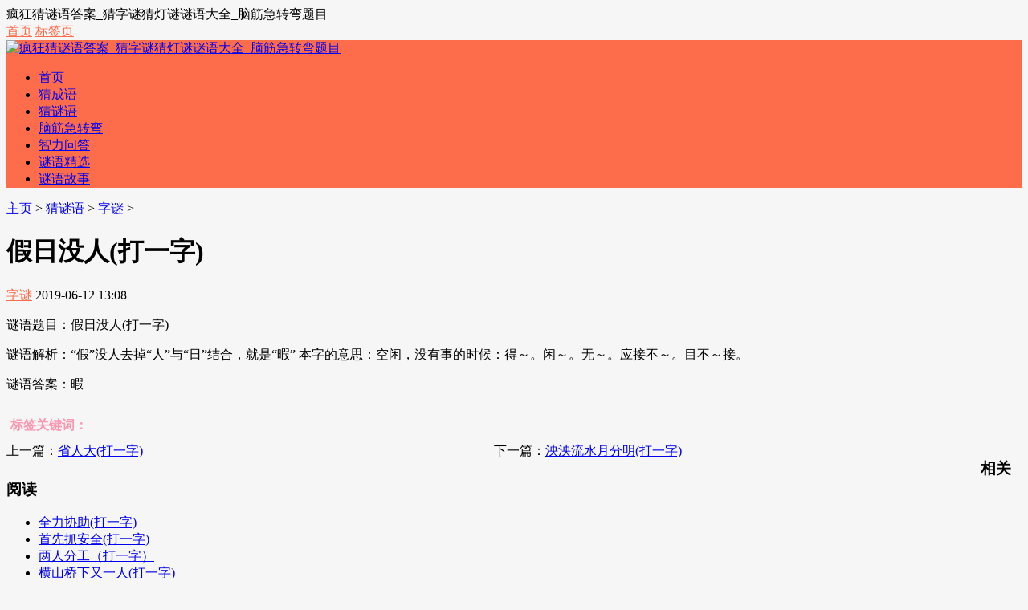

--- FILE ---
content_type: text/html
request_url: http://www.fkcmy.com/a/zimi/3899.html
body_size: 4293
content:
<!DOCTYPE html>
<html>
<head>
<meta http-equiv="Content-Type" content="text/html; charset=UTF-8" />
<meta http-equiv="Cache-Control" content="no-transform" />
<meta http-equiv="Cache-Control" content="no-siteapp" />
<meta name="applicable-device" content="pc,mobile">
<meta name="MobileOptimized" content="width"/>
<meta name="HandheldFriendly" content="true"/>
<meta name="viewport" content="width=device-width,initial-scale=1,maximum-scale=1">
<title>假日没人(打一字)_疯狂猜谜语网</title>
<meta name="keywords" content="假日,没人,打,一字,谜语," />
<meta name="description" content="谜语题目：假日没人(打一字) 谜语解析：假没人去掉人与日结合，就是暇 本字的意思：空闲，没有事的时候：得～。闲～。无～。应接不～。目不～接。 谜语答案：暇" />
<link href="/templets/rehuati_skin/css/main.css" rel="stylesheet" type="text/css" />
<link href="/templets/rehuati_skin/css/font-awesome.min.css" rel="stylesheet" type="text/css" />
<style type="text/css">
body {
	background-color: #f6f6f6;
}
a:hover, .mcolor, .ui-banner .ui-banner-slogans li.ui-banner-slogans-current h3, .loglist li.con .des h2 i.fa, .wapost h2 i.fa, .calendar td.day a, .logcon a, #tw li p:hover {
	color: #FE6D4B;
}
.itbox h3, .loglist li.con:hover .more, #pagenavi a:hover {
	background: #FE6D4B;
}
.loglist li.con:hover, #blogsort ul li a:hover, #pagenavi a:hover, #tw li:hover i {
	border-color: #FE6D4B;
}

#topnav .tnrt a, .comment .comment-content a.fa {
	color: #FE6D4B;
}
#mainav .navbox, .ui-banner .ui-banner-arrow:hover {
	background-color: #FE6D4B;
}

.prenext{
width:48%; float:left;
}

.nextlog .prenext a{
width:90%;}

.tagsinart{
padding:5px;
height:36px;}

.tagsinart .alltags1{ 
float:left;
margin-right:5px;
color:#fa98b1;
font-weight:bold;
line-height:38px;
}

.tagsinart .alltags2{
float:left; 
}

.tagsinart .alltags2 .tags{
float:left;}

</style>
<script src="/templets/rehuati_skin/js/common_tpl.js" type="text/javascript"></script>
<script src="/templets/rehuati_skin/js/jquery-1.7.1.js" type="text/javascript"></script>
<script src="/templets/rehuati_skin/js/jquery.lazyload.min.js" type="text/javascript"></script>
<script src="/templets/rehuati_skin/js/main.js" type="text/javascript"></script>
<!--  </head>  -->
</head> 
<body>
<div id="topnav">
  <div class="wrap">
    <div class="tnlt"> 疯狂猜谜语答案_猜字谜猜灯谜谜语大全_脑筋急转弯题目 </div>
    <div class="tnrt">
	<a href="/" title="回到首页" ><i class="fa fa-sign-in"></i>首页</a> 
	<a href="/tags.php" ><i class="fa fa-sign-in"></i>标签页</a> 
	
	</div>
  </div>
</div>
<div id="mainav">
  <div class="navbox">
    <div class="wrap">
      <div class="mlogo"> <a href="/" title="疯狂猜谜语答案_猜字谜猜灯谜谜语大全_脑筋急转弯题目" class="lvxv--logowz" data-letters="疯狂猜谜语答案_猜字谜猜灯谜谜语大全_脑筋急转弯题目"> <img src="/templets/rehuati_skin/images/logo.png" alt="疯狂猜谜语答案_猜字谜猜灯谜谜语大全_脑筋急转弯题目" /> </a> </div>
      <div class="topmenu">
        <ul class="bar">
		 <li class="item common"> <a href="https://www.fkcmy.com" >首页</a> <i class="dot"></i> </li>
		
          
          <li class="item common"> <a href="/a/caichengyu/" >猜成语</a> <i class="dot"></i> </li>
          
          <li class="item common"> <a href="/a/caimiyu/" >猜谜语</a> <i class="dot"></i> </li>
          
          <li class="item common"> <a href="/a/naojinjizhuanwan/" >脑筋急转弯</a> <i class="dot"></i> </li>
          
          <li class="item common"> <a href="/a/zhiliwenda/" >智力问答</a> <i class="dot"></i> </li>
          
          <li class="item common"> <a href="/a/miyujingxuan/" >谜语精选</a> <i class="dot"></i> </li>
          
          <li class="item common"> <a href="/a/miyugushi/" >谜语故事</a> <i class="dot"></i> </li>
          
          </li>
        </ul>
      </div>
    </div>
  </div>
  <i class="fa fa-navicon"></i> </div>

<div class="wrap">
  <div id="content">
    <div id="contentleft">
      <div class="itbox pagenow logcu"> <i class="fa fa-hand-o-right"></i><a href='/'>主页</a> > <a href='/a/caimiyu/'>猜谜语</a> > <a href='/a/zimi/'>字谜</a> >  </div>
      <div class="logbox">
        <h1>假日没人(打一字)</h1>
        <div class="data"> <a href="/a/zimi/" class="mcolor">字谜</a> <i class="fa fa-clock-o"></i>2019-06-12 13:08<i class="fa fa-eye"></i><script src="/plus/count.php?view=yes&aid=3899&mid=5" type='text/javascript' language="javascript"></script>
        <i class="fa fa-link"></i><i class="fa fa-user"></i></div>
        <div class="logcon"> 
		
		<p>谜语题目：假日没人(打一字)</p><p>谜语解析：&ldquo;假&rdquo;没人去掉&ldquo;人&rdquo;与&ldquo;日&rdquo;结合，就是&ldquo;暇&rdquo; 本字的意思：空闲，没有事的时候：得～。闲～。无～。应接不～。目不～接。</p><p>谜语答案：暇</p>	
	

		</div>
        <script>cambrian.render('body')</script>
		 <div class="pagess">
        <ul>
           
        </ul>
        </div>
		
		<div class="tagsinart">
		<div class="alltags1">标签关键词：</div>
        <ul class="alltags2">		
          
        </ul>
        </div>
		
        <div class="imoney"> 

		  </div>
        <div class="nextlog">
		<div class="prenext">
		上一篇：<a href='/a/zimi/3898.html'>省人大(打一字)</a> </div>
		<div class="prenext">
          下一篇：<a href='/a/zimi/3900.html'>泱泱流水月分明(打一字)</a>  </div>
		  </div>
        <div class="link-box">
          <h3>相关阅读</h3>
          <ul class="ullist4">
             <li><i class="fa fa-caret-right"></i><a href="/a/zimi/3786.html" title="全力协助(打一字)">全力协助(打一字)</a></li>
<li><i class="fa fa-caret-right"></i><a href="/a/zimi/2218.html" title="首先抓安全(打一字)">首先抓安全(打一字)</a></li>
<li><i class="fa fa-caret-right"></i><a href="/a/zimi/16287.html" title="两人分工（打一字）">两人分工（打一字）</a></li>
<li><i class="fa fa-caret-right"></i><a href="/a/zimi/4100.html" title="横山桥下又一人(打一字)">横山桥下又一人(打一字)</a></li>
<li><i class="fa fa-caret-right"></i><a href="/a/zimi/3301.html" title="养在深闺人未识(打一字)">养在深闺人未识(打一字)</a></li>
<li><i class="fa fa-caret-right"></i><a href="/a/zimi/1307.html" title="看看两角零钱，闻闻芳香一片。 (打一字)">看看两角零钱，闻闻芳香一片。 (打一字)</a></li>
<li><i class="fa fa-caret-right"></i><a href="/a/zimi/4538.html" title="水落石出(打一字)">水落石出(打一字)</a></li>
<li><i class="fa fa-caret-right"></i><a href="/a/zimi/2180.html" title="两帆相遇终是缘(打一字)">两帆相遇终是缘(打一字)</a></li>

          </ul>
        </div>
        <div id="pagenavi"> </div>
        
      </div>
    </div>
    <ul id="sidebar">
  <li class="diyarea"> 
    <script src='/plus/ad_js.php?aid=3' language='javascript'></script> </li>
  <li class="rlist1">
    <h3><span>搜索</span></h3>
    <div id="logsearch">
      <form name="keyform" method="get" action="/plus/search.php">
        <input type="hidden" name="pagesize" value="20">
        <input name="q" class="search" type="text" />
        <i class="fa fa-search" onclick="$('form').submit()"></i>
      </form>
    </div>
  </li>
  <li id="blogsort">
    <h3 class="mcolor"><i class="fa fa-folder-open-o"></i><span>分类导航</span></h3>
    <ul>
      
      <li> <a href="/a/zimi/">字谜<i></i></a> </li>
      
      <li> <a href="/a/dongzhiwulei/">动植物类<i></i></a> </li>
      
      <li> <a href="/a/renmingmiyu/">人名谜语<i></i></a> </li>
      
      <li> <a href="/a/dengmi/">灯谜<i></i></a> </li>
      
      <li> <a href="/a/difangmiyu/">地方谜语<i></i></a> </li>
      
      <li> <a href="/a/miyudaquan/">谜语大全<i></i></a> </li>
      
      <li> <a href="/a/kantucaimi/">看图猜谜<i></i></a> </li>
      
    </ul>
  </li>
  <li class="rlist1">
    <h3><span>最新文章</span></h3>
    <ul id="newlog">
      <li><a href="/a/zimi/24429.html">干戈一别到异乡（打一字）</a></li>
<li><a href="/a/zimi/24428.html">跟随王侧浑难辨 究是周郎抑子瑜（打一字）</a></li>
<li><a href="/a/zimi/24427.html">耕农致富（打一字）</a></li>
<li><a href="/a/zimi/24426.html">新春伊始大团圆（打一字）</a></li>
<li><a href="/a/zimi/24425.html">购既有计 销亦有道（打一字）</a></li>

    </ul>
  </li>
  <li class="rlist1">
    <h3><span>热门推荐</span></h3>
    <ul id="hotlog">
      <li><i class='mcolor' >1</i><a href="/a/zimi/16971.html">吊脚楼前泉水流（打一字）</a></li>
<li><i class='mcolor' >2</i><a href="/a/zimi/376.html">有妻有妾 （离合字）</a></li>
<li><i class='mcolor' >3</i><a href="/a/zimi/24237.html">广西服饰（打一字）</a></li>
<li><i  >4</i><a href="/a/zimi/16655.html">后期隐幕后（打一字）</a></li>
<li><i  >5</i><a href="/a/zimi/23685.html">给（打一字）</a></li>

    </ul>
  </li>

      <li class="rlist1">
    <h3><span>热门标签</span></h3>
    <ul id="randlog">
      
      <li class="tags"><a href="/tags.php?/%E5%89%91/">剑</a></li>
      
      <li class="tags"><a href="/tags.php?/%E7%A2%97/">碗</a></li>
      
      <li class="tags"><a href="/tags.php?/%E9%9D%92/">青</a></li>
      
      <li class="tags"><a href="/tags.php?/%E8%8D%89/">草</a></li>
      
      <li class="tags"><a href="/tags.php?/%E8%84%91/">脑</a></li>
      
      <li class="tags"><a href="/tags.php?/%E8%82%89%E5%A4%B4/">肉头</a></li>
      
      <li class="tags"><a href="/tags.php?/%E9%B8%A1/">鸡</a></li>
      
      <li class="tags"><a href="/tags.php?/%E6%A1%82%E8%8A%B1/">桂花</a></li>
      
      <li class="tags"><a href="/tags.php?/%E6%A0%91%E6%A1%A9/">树桩</a></li>
      
      <li class="tags"><a href="/tags.php?/%E5%9D%9A/">坚</a></li>
      
      <li class="tags"><a href="/tags.php?/%E5%BC%B9%E7%B0%A7/">弹簧</a></li>
      
      <li class="tags"><a href="/tags.php?/%E6%99%BA%E5%8A%9B%E9%97%AE%E7%AD%94/">智力问答</a></li>
      
      <li class="tags"><a href="/tags.php?/%E6%95%B0%E5%AD%A6%E8%AF%8D%E8%AF%AD/">数学词语</a></li>
      
      <li class="tags"><a href="/tags.php?/%E5%B8%90%E7%AF%B7/">帐篷</a></li>
      
      <li class="tags"><a href="/tags.php?/%E5%BF%83/">心</a></li>
      
      <li class="tags"><a href="/tags.php?/%E8%82%9D/">肝</a></li>
      
      <li class="tags"><a href="/tags.php?/%E9%BC%93/">鼓</a></li>
      
      <li class="tags"><a href="/tags.php?/%E8%B4%9D%E5%A3%B3/">贝壳</a></li>
      
      <li class="tags"><a href="/tags.php?/%E5%AE%B6/">家</a></li>
      
      <li class="tags"><a href="/tags.php?/%E8%8B%B9%E6%9E%9C/">苹果</a></li>
      
      <li class="tags"><a href="/tags.php?/%E6%9F%BF%E5%AD%90/">柿子</a></li>
      
      <li class="tags"><a href="/tags.php?/%E6%B3%B0%E5%B1%B1/">泰山</a></li>
      
      <li class="tags"><a href="/tags.php?/%E9%97%AA%E7%94%B5/">闪电</a></li>
      
      <li class="tags"><a href="/tags.php?/%E4%BA%BA%E5%90%8D%E8%B0%9C%E8%AF%AD/">人名谜语</a></li>
      
      <li class="tags"><a href="/tags.php?/%E6%9C%88%E4%BA%BA%E7%94%9F/">月人生</a></li>
      
    </ul>
  </li>
  
  
</ul>
<!--end #siderbar--> 
  </div>
  <!--end #content--> 
</div>
<!--end wrap-->
<div id="footerbar">
<div class="wrap">
  <p><script charset="UTF-8" id="LA_COLLECT" src="//sdk.51.la/js-sdk-pro.min.js"></script>
<script>LA.init({id:"3KHRkvLwusG387M0",ck:"3KHRkvLwusG387M0"})</script>
<script>
var _hmt = _hmt || [];
(function() {
  var hm = document.createElement("script");
  hm.src = "https://hm.baidu.com/hm.js?d338e9f569dee336eb7d0ac00634d8be";
  var s = document.getElementsByTagName("script")[0]; 
  s.parentNode.insertBefore(hm, s);
})();
</script>
&nbsp;备案号：<a rel="nofollow" href="http://www.miibeian.gov.cn" target="_blank" rel="nofollow"></a></p>
  <p><a href="/sitemap.xml">XML地图</a></p>
  <span class="zz">联系QQ：961408596 邮箱地址：<br />
  </div>
</div>
<!--end #footerbar-->
<script src="/plus/ajax_sh.php" type='text/javascript' language="javascript"></script>

<div id="backtop"><span class="fa fa-space-shuttle fa-rotate-270"></span></div>


</body>
</html>